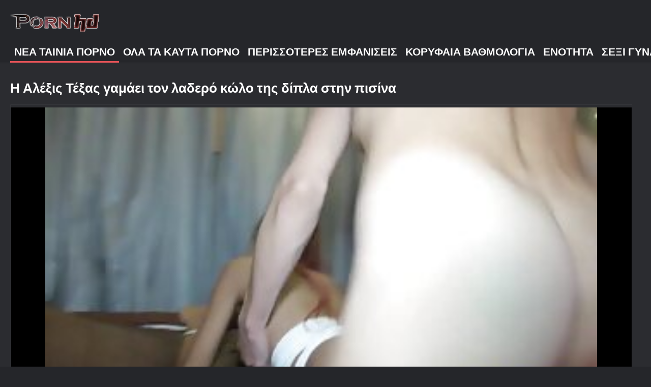

--- FILE ---
content_type: text/html; charset=UTF-8
request_url: https://el.darmowemamuski.cyou/video/427/%CE%B7-%CE%B1%CE%BB%CE%AD%CE%BE%CE%B9%CF%82-%CF%84%CE%AD%CE%BE%CE%B1%CF%82-%CE%B3%CE%B1%CE%BC%CE%AC%CE%B5%CE%B9-%CF%84%CE%BF%CE%BD-%CE%BB%CE%B1%CE%B4%CE%B5%CF%81%CF%8C-%CE%BA%CF%8E%CE%BB%CE%BF-%CF%84%CE%B7%CF%82-%CE%B4%CE%AF%CF%80%CE%BB%CE%B1-%CF%83%CF%84%CE%B7%CE%BD-%CF%80%CE%B9%CF%83%CE%AF%CE%BD%CE%B1
body_size: 5907
content:
<!DOCTYPE html><html lang="el"><head>
	<title>Η Αλέξις Τέξας γαμάει τον λαδερό κώλο της δίπλα στην πισίνα - Εξαιρετική, πορνό βίντεο, χχχ </title>
	<meta http-equiv="Content-Type" content="text/html; charset=utf-8">
	<meta name="description" content="Προβολή δωρεάν  Ο Alexis Texas είναι ένας αληθινός ορισμός του ""Phat Ass White Girl"". Ξεψυχάει δίπλα στην πισίνα και αργότερα ρουφάει τον μεγάλο κόκορα του εραστή της. Αργότερα παίρνουν τα πράγματα μέσα όπου κάνουν στοματικό και κολπικό σεξ. σε εξαιρετική δωρεάν στο χχχ ">
	<meta name="keywords" content="χχχ, ταινίες ενηλίκων, hardcore Σεξ ">
    <meta name="viewport" content="width=device-width, initial-scale=1">
	<link rel="icon" href="/files/favicon.ico" type="image/x-icon">
	<link rel="shortcut icon" href="/files/favicon.ico" type="image/x-icon">
	<link href="/fonts/css2.css" rel="stylesheet">
    <link href="/css/all-responsive-metal.css" rel="stylesheet" type="text/css">
    <link href="https://el.darmowemamuski.cyou/video/427/η-αλέξις-τέξας-γαμάει-τον-λαδερό-κώλο-της-δίπλα-στην-πισίνα/" rel="canonical">
    <style>.duration, .rating, .added, .views, .item, .mammy{color:#FFF !important;}</style><style type="text/css">
	.sort--btn{
		background-color: #424242;
		color: #fff;
	}

	.eepron{
		display: none;
	}
@media screen and (max-width: 1153px){
	.mobile--menu--settings{
		width: 100%;
		position: absolute;
		right: -85%;
	}
	.header .logo{
		display: flex;
		width: 100%;
		justify-content: space-between;
	}
	.mobile--menu--settings .navigation .button{
		width: 30px;
	}
}
@media screen and (max-width: 320px){
.flexxing {
    padding: 0 0 0 50px;
    flex-wrap: unset !important;
}
.puflex {
    overflow-x: scroll;
    white-space: nowrap;
}
}
	</style>
<base target="_blank"><style type="text/css">.fancybox-margin{margin-right:17px;}</style></head>
<body>
<style>.container-switcher {
    margin-top: 3px;
    position: relative;
    display: inline-block;
}

.container-switcher span {
    z-index: 10;
    text-transform: lowercase;
    font-size: 11.1px;
    position: absolute;
    top: 1px;
    left: 7px;
    font-weight: bold;
    color: white;
}

.round {
    position: relative;
}

.round input[type="checkbox"] {

    position: relative;
    width: 65px;
    height: 29px;
    -webkit-appearance: none;
    outline: none;
    background: #343232;
    border-radius: 20px;
    transition: .5s;
    box-shadow: inset 0 0 5px rgba(0, 0, 0, .2);
}

.round input:checked[type="checkbox"] {
    background: #746f6f;
    border: solid 1px #303030;
}

.round input[type="checkbox"]:before {
    cursor: pointer;
    z-index: 10;
    content: '';
    position: absolute;
    width: 23px;
    height: 23px;
    border-radius: 20px;
    top: 3.12px;
    left: 3px;
    background: #4c4c4c;
    transition: .5s;
    transform: scale(1.1);
    box-shadow: 0 2px 5px rgba(0, 0, 0, .2);
}

#white img {
    cursor: pointer;
    top: 3px;
    position: absolute;
    left: -2.7px;
    width: 20px;
}

#dark img {
    cursor: pointer;
    position: absolute;
    top: 3px;
    left: 33px;
    width: 18px;
}

.round input:checked[type="checkbox"]:before {
    left: 37px;
    top: 2px;
}
/*</style>
<div class="container">
	<div class="header">
		<div class="logo">
			<a href="/"><img width="181" height="42" src="/images/logo.png" alt="χχχ: δείτε δωρεάν 720p βίντεο ενηλίκων "></a>
		</div>
					
				
					
		
	</div>
	<nav class="mobile--menu--settings">
		<div class="navigation">
			<button title="menu" class="button">
				<span class="icon">
					<span class="ico-bar"></span>
					<span class="ico-bar"></span>
					<span class="ico-bar"></span>
				</span>
			</button>
						<ul class="primary">
				
				
				
				<li class="selected">
					<a href="/">Νέα ταινία πορνό </a>
				</li>
				<li>
					<a href="/all-videos.html" id="item2">Όλα τα καυτά πορνό </a>
				</li>
				<li>
					<a href="/popular-videos.html" id="item4">Περισσότερες Εμφανίσεις </a>
				</li>
				<li>
					<a href="/top-videos.html" id="item3">Κορυφαία Βαθμολογία </a>
				</li>
													<li>
						<a href="/cats.html" id="item6">Ενότητα </a>
					</li>
																	<li>
						<a href="/pornstar-list.html" id="item8">Σέξι γυναίκες </a>
					</li>
														</ul>
			<ul class="secondary">
							</ul>
		</div>
	</nav>





<div class="content">
		


<div class="headline">
	<h1>Η Αλέξις Τέξας γαμάει τον λαδερό κώλο της δίπλα στην πισίνα</h1>
</div>
<div class="block-video">

	<div class="video-holder">

		<div class="player">
			<style>.play21 { padding-bottom: 50%; position: relative; overflow:hidden; clear: both; margin: 5px 0;}
.play21 video { position: absolute; top: 0; left: 0; width: 100%; height: 100%; background-color: #000; }</style>
<div class="play21">
<video preload="none" controls poster="https://el.darmowemamuski.cyou/media/thumbs/7/v00427.jpg?1647527101"><source src="https://vs3.videosrc.net/s/3/36/36087b9e155fbe3e96dcf3eda04c4a2c.mp4?md5=m84k0frgnAEEenH0TTlrYA&expires=1768504971" type="video/mp4"/></video>
						</div>
		</div>
		
				<div class="video-info">
			<div class="info-holder">
				<div class="info-buttons">
					<div class="rating-container">	<h2>Ο Alexis Texas είναι ένας αληθινός ορισμός του ""Phat Ass White Girl"". Ξεψυχάει δίπλα στην πισίνα και αργότερα ρουφάει τον μεγάλο κόκορα του εραστή της. Αργότερα παίρνουν τα πράγματα μέσα όπου κάνουν στοματικό και κολπικό σεξ.</h2>
													
					</div>
											
					
				
				</div>
				<div id="tab_video_info" class="tab-content" style="display: block;">
					<div class="block-details">
							
												<div class="info">
							<div class="item">
								<span><i class="icon icon-calendar"></i> <em class="mammy">2022-03-17 14:25:01</em></span>
								<span><i class="icon icon-eye"></i> <em class="mammy">2999</em></span>
								<span><i class="icon icon-time"></i> <em class="mammy">10:36</em></span>
																
															</div>




																													<div class="item">
									Ετικέτα :
																		
																	</div>
																						<div class="item">
									Γάμα κατηγορίες :
																			<a href="/category/pornstar/" title="">Pornstar</a> <a href="/category/pov/" title="">Pov</a> <a href="/category/hd/" title="">Ευκρίνεια</a> <a href="/category/teen/" title="">Έφηβος</a> <a href="/category/couple/" title="">Ζευγάρι</a> <a href="/category/hardcore/" title="">Ιδιαίτερης</a> <a href="/category/big+tits/" title="">Μεγάλα Βυζιά</a> <a href="/category/brunette/" title="">Μελαχρινή</a> <a href="/category/babe/" title="">Μωρό</a> <a href="/category/young/" title="">Νέος</a> <a href="/category/blowjob/" title="">Πίπα</a> 
																	</div>
														
													</div>
					</div>
				</div>
								
				
			</div>
		</div>
	</div>
</div>

<div class="related-videos" id="list_videos_related_videos">
	<ul class="list-sort" id="list_videos_related_videos_filter_list">
					<li><span>Σχετικά xxx Βίντεο </span></li>
		
															
					
	</ul>
		
<div class="box">
	<div class="list-videos">
		<div class="margin-fix" id="list_videos_related_videos_items">
															
<div class="item  ">
						<a href="https://el.darmowemamuski.cyou/link.php" title="Ο καυλιάρης πατέρας χτυπά το BFF της θετής κόρης του">
							<div class="img">
																	<img class="thumb lazy-load" src="https://el.darmowemamuski.cyou/media/thumbs/1/v00791.jpg?1647395246" data-original="https://el.darmowemamuski.cyou/media/thumbs/1/v00791.jpg?1647395246" alt="Ο καυλιάρης πατέρας χτυπά το BFF της θετής κόρης του" data-cnt="5" width="320" height="180" style="display: block;">
																																																						<span class="ico-fav-0 " title="Προσθήκη στα Αγαπημένα " data-fav-relvideo-id="15640" data-fav-type="28623"></span>
																					<span class="ico-fav-1 " title="Παρακολουθώντας Αργότερα " data-fav-relvideo-id="15640" data-fav-type="1"></span>
																																			<span class="is-hd"></span>	                                                        

							</div>
							<strong class="title">
																Ο καυλιάρης πατέρας χτυπά το BFF της θετής κόρης του
															</strong>
							<div class="wrap">
								<div class="duration">15:04</div>

																								<div class="rating">
									555
								</div>
							</div>
							<div class="wrap">
																								<div class="added"><em>2022-03-16 01:47:26</em></div>
								<div class="views">28623</div>
							</div>
						</a>
											</div><div class="item  ">
						<a href="/video/123/%CE%B4%CE%B9%CE%B1%CF%86%CF%85%CE%BB%CE%B5%CF%84%CE%B9%CE%BA%CF%8C-%CF%80%CF%81%CF%89%CE%BA%CF%84%CE%B9%CE%BA%CF%8C-%CE%B3%CE%B1%CE%BC%CE%B7%CE%BC%CE%AD%CE%BD%CE%BF-%CE%BC%CE%B5-%CE%BC%CE%B9%CE%B1-%CF%83%CE%BA%CE%BF%CF%85%CF%81%CF%8C%CF%87%CF%81%CF%89%CE%BC%CE%B7-%CE%BA%CE%B1%CF%85%CF%84%CE%B9%CE%AC/" title="Διαφυλετικό πρωκτικό γαμημένο με μια σκουρόχρωμη καυτιά">
							<div class="img">
																	<img class="thumb lazy-load" src="https://el.darmowemamuski.cyou/media/thumbs/3/v00123.jpg?1647294578" data-original="https://el.darmowemamuski.cyou/media/thumbs/3/v00123.jpg?1647294578" alt="Διαφυλετικό πρωκτικό γαμημένο με μια σκουρόχρωμη καυτιά" data-cnt="5" width="320" height="180" style="display: block;">
																																																						<span class="ico-fav-0 " title="Προσθήκη στα Αγαπημένα " data-fav-relvideo-id="15640" data-fav-type="30097"></span>
																					<span class="ico-fav-1 " title="Παρακολουθώντας Αργότερα " data-fav-relvideo-id="15640" data-fav-type="1"></span>
																																			<span class="is-hd"></span>	                                                        

							</div>
							<strong class="title">
																Διαφυλετικό πρωκτικό γαμημένο με μια σκουρόχρωμη καυτιά
															</strong>
							<div class="wrap">
								<div class="duration">03:02</div>

																								<div class="rating">
									479
								</div>
							</div>
							<div class="wrap">
																								<div class="added"><em>2022-03-14 21:49:38</em></div>
								<div class="views">30097</div>
							</div>
						</a>
											</div><div class="item  ">
						<a href="https://el.darmowemamuski.cyou/link.php" title="Έφηβη τρυπά τον κώλο της από έναν μεγάλο κόκορα">
							<div class="img">
																	<img class="thumb lazy-load" src="https://el.darmowemamuski.cyou/media/thumbs/3/v00613.jpg?1647274675" data-original="https://el.darmowemamuski.cyou/media/thumbs/3/v00613.jpg?1647274675" alt="Έφηβη τρυπά τον κώλο της από έναν μεγάλο κόκορα" data-cnt="5" width="320" height="180" style="display: block;">
																																																						<span class="ico-fav-0 " title="Προσθήκη στα Αγαπημένα " data-fav-relvideo-id="15640" data-fav-type="29815"></span>
																					<span class="ico-fav-1 " title="Παρακολουθώντας Αργότερα " data-fav-relvideo-id="15640" data-fav-type="1"></span>
																																			<span class="is-hd"></span>	                                                        

							</div>
							<strong class="title">
																Έφηβη τρυπά τον κώλο της από έναν μεγάλο κόκορα
															</strong>
							<div class="wrap">
								<div class="duration">06:20</div>

																								<div class="rating">
									250
								</div>
							</div>
							<div class="wrap">
																								<div class="added"><em>2022-03-14 16:17:55</em></div>
								<div class="views">29815</div>
							</div>
						</a>
											</div><div class="item  ">
						<a href="/video/20/%CE%BD%CE%B5%CE%B1%CF%81%CF%8C-%CE%BA%CE%BF%CF%81%CE%AF%CF%84%CF%83%CE%B9-gamer-%CF%80%CE%BF%CF%85-%CE%B3%CE%B1%CE%BC%CE%B9%CE%AD%CF%84%CE%B1%CE%B9-%CE%B1%CF%80%CF%8C-%CF%84%CE%BF-%CE%B1%CE%B3%CF%8C%CF%81%CE%B9-%CF%84%CE%B7%CF%82/" title="Νεαρό κορίτσι gamer που γαμιέται από το αγόρι της">
							<div class="img">
																	<img class="thumb lazy-load" src="https://el.darmowemamuski.cyou/media/thumbs/0/v00020.jpg?1647416950" data-original="https://el.darmowemamuski.cyou/media/thumbs/0/v00020.jpg?1647416950" alt="Νεαρό κορίτσι gamer που γαμιέται από το αγόρι της" data-cnt="5" width="320" height="180" style="display: block;">
																																																						<span class="ico-fav-0 " title="Προσθήκη στα Αγαπημένα " data-fav-relvideo-id="15640" data-fav-type="33841"></span>
																					<span class="ico-fav-1 " title="Παρακολουθώντας Αργότερα " data-fav-relvideo-id="15640" data-fav-type="1"></span>
																																			<span class="is-hd"></span>	                                                        

							</div>
							<strong class="title">
																Νεαρό κορίτσι gamer που γαμιέται από το αγόρι της
															</strong>
							<div class="wrap">
								<div class="duration">06:55</div>

																								<div class="rating">
									282
								</div>
							</div>
							<div class="wrap">
																								<div class="added"><em>2022-03-16 07:49:10</em></div>
								<div class="views">33841</div>
							</div>
						</a>
											</div><div class="item  ">
						<a href="/video/347/%CE%B7-%CE%B5%CE%BA%CF%80%CE%BB%CE%B7%CE%BA%CF%84%CE%B9%CE%BA%CE%AC-%CE%BC%CE%B5%CE%B3%CE%B1%CE%BB%CF%8C%CF%83%CF%84%CE%BF%CE%BC%CE%B7-%CE%BE%CE%B1%CE%BD%CE%B8%CE%B9%CE%AC-%CF%80%CE%B1%CE%AF%CE%B6%CE%B5%CE%B9-%CE%BC%CE%B5-%CF%84%CE%BF%CE%BD-%CF%8C%CE%BC%CE%BF%CF%81%CF%86%CE%BF-%CE%B5%CF%81%CE%B1%CF%83%CF%84%CE%AE-%CF%84%CE%B7%CF%82/" title="Η εκπληκτικά μεγαλόστομη ξανθιά παίζει με τον όμορφο εραστή της">
							<div class="img">
																	<img class="thumb lazy-load" src="https://el.darmowemamuski.cyou/media/thumbs/7/v00347.jpg?1647267470" data-original="https://el.darmowemamuski.cyou/media/thumbs/7/v00347.jpg?1647267470" alt="Η εκπληκτικά μεγαλόστομη ξανθιά παίζει με τον όμορφο εραστή της" data-cnt="5" width="320" height="180" style="display: block;">
																																																						<span class="ico-fav-0 " title="Προσθήκη στα Αγαπημένα " data-fav-relvideo-id="15640" data-fav-type="23645"></span>
																					<span class="ico-fav-1 " title="Παρακολουθώντας Αργότερα " data-fav-relvideo-id="15640" data-fav-type="1"></span>
																																			<span class="is-hd"></span>	                                                        

							</div>
							<strong class="title">
																Η εκπληκτικά μεγαλόστομη ξανθιά παίζει με τον όμορφο εραστή της
															</strong>
							<div class="wrap">
								<div class="duration">06:18</div>

																								<div class="rating">
									188
								</div>
							</div>
							<div class="wrap">
																								<div class="added"><em>2022-03-14 14:17:50</em></div>
								<div class="views">23645</div>
							</div>
						</a>
											</div><div class="item  ">
						<a href="/video/2032/%CF%84%CE%BF-%CF%83%CE%B5%CE%BE-%CF%80%CE%B1%CF%81%CE%AC%CF%83%CE%B9%CF%84%CE%BF-%CE%B5%CE%AF%CE%BD%CE%B1%CE%B9-stepsis-fucking-%CE%BA%CF%81%CE%B5%CE%BC%CE%B1%CF%83%CE%BC%CE%AD%CE%BD%CE%BF-%CE%BD%CE%AD%CE%BF-%CE%B1%CE%B4%CE%B5%CF%81%CF%86%CF%8C-%CF%84%CE%B7%CF%82/" title="Το σεξ παράσιτο είναι stepsis fucking κρεμασμένο νέο αδερφό της">
							<div class="img">
																	<img class="thumb lazy-load" src="https://el.darmowemamuski.cyou/media/thumbs/2/v02032.jpg?1647541473" data-original="https://el.darmowemamuski.cyou/media/thumbs/2/v02032.jpg?1647541473" alt="Το σεξ παράσιτο είναι stepsis fucking κρεμασμένο νέο αδερφό της" data-cnt="5" width="320" height="180" style="display: block;">
																																																						<span class="ico-fav-0 " title="Προσθήκη στα Αγαπημένα " data-fav-relvideo-id="15640" data-fav-type="30331"></span>
																					<span class="ico-fav-1 " title="Παρακολουθώντας Αργότερα " data-fav-relvideo-id="15640" data-fav-type="1"></span>
																																			<span class="is-hd"></span>	                                                        

							</div>
							<strong class="title">
																Το σεξ παράσιτο είναι stepsis fucking κρεμασμένο νέο αδερφό της
															</strong>
							<div class="wrap">
								<div class="duration">05:43</div>

																								<div class="rating">
									241
								</div>
							</div>
							<div class="wrap">
																								<div class="added"><em>2022-03-17 18:24:33</em></div>
								<div class="views">30331</div>
							</div>
						</a>
											</div><div class="item  ">
						<a href="https://el.darmowemamuski.cyou/link.php" title="Juicy έφηβος παίρνει το μουνί και τον κώλο της κατεστραμμένο στα τέσσερα">
							<div class="img">
																	<img class="thumb lazy-load" src="https://el.darmowemamuski.cyou/media/thumbs/4/v00034.jpg?1647432271" data-original="https://el.darmowemamuski.cyou/media/thumbs/4/v00034.jpg?1647432271" alt="Juicy έφηβος παίρνει το μουνί και τον κώλο της κατεστραμμένο στα τέσσερα" data-cnt="5" width="320" height="180" style="display: block;">
																																																						<span class="ico-fav-0 " title="Προσθήκη στα Αγαπημένα " data-fav-relvideo-id="15640" data-fav-type="23975"></span>
																					<span class="ico-fav-1 " title="Παρακολουθώντας Αργότερα " data-fav-relvideo-id="15640" data-fav-type="1"></span>
																																			<span class="is-hd"></span>	                                                        

							</div>
							<strong class="title">
																Juicy έφηβος παίρνει το μουνί και τον κώλο της κατεστραμμένο στα τέσσερα
															</strong>
							<div class="wrap">
								<div class="duration">08:06</div>

																								<div class="rating">
									161
								</div>
							</div>
							<div class="wrap">
																								<div class="added"><em>2022-03-16 12:04:31</em></div>
								<div class="views">23975</div>
							</div>
						</a>
											</div><div class="item  ">
						<a href="/video/1023/%CE%B7-%CE%BB%CE%B1%CE%B4%CF%89%CE%BC%CE%AD%CE%BD%CE%B7-%CE%BC%CE%B5%CE%BB%CE%B1%CF%87%CF%81%CE%B9%CE%BD%CE%AE-%CE%B3%CE%B1%CE%BC%CE%AC%CE%B5%CE%B9-%CF%84%CE%BF%CE%BD-%CE%BA%CF%8E%CE%BB%CE%BF-%CF%84%CE%B7%CF%82-%CE%B1%CF%80%CF%8C-%CE%AD%CE%BD%CE%B1-%CE%BA%CE%B1%CF%85%CF%84%CF%8C-bbc/" title="Η λαδωμένη μελαχρινή γαμάει τον κώλο της από ένα καυτό BBC">
							<div class="img">
																	<img class="thumb lazy-load" src="https://el.darmowemamuski.cyou/media/thumbs/3/v01023.jpg?1647327932" data-original="https://el.darmowemamuski.cyou/media/thumbs/3/v01023.jpg?1647327932" alt="Η λαδωμένη μελαχρινή γαμάει τον κώλο της από ένα καυτό BBC" data-cnt="5" width="320" height="180" style="display: block;">
																																																						<span class="ico-fav-0 " title="Προσθήκη στα Αγαπημένα " data-fav-relvideo-id="15640" data-fav-type="29148"></span>
																					<span class="ico-fav-1 " title="Παρακολουθώντας Αργότερα " data-fav-relvideo-id="15640" data-fav-type="1"></span>
																																			<span class="is-hd"></span>	                                                        

							</div>
							<strong class="title">
																Η λαδωμένη μελαχρινή γαμάει τον κώλο της από ένα καυτό BBC
															</strong>
							<div class="wrap">
								<div class="duration">11:40</div>

																								<div class="rating">
									185
								</div>
							</div>
							<div class="wrap">
																								<div class="added"><em>2022-03-15 07:05:32</em></div>
								<div class="views">29148</div>
							</div>
						</a>
											</div><div class="item  ">
						<a href="https://el.darmowemamuski.cyou/link.php" title="Η ευγενική μπέμπα Χέρντα Γουίσκι συγκλονίζει το μικροκαμωμένο κορμί της">
							<div class="img">
																	<img class="thumb lazy-load" src="https://el.darmowemamuski.cyou/media/thumbs/8/v00098.jpg?1647218878" data-original="https://el.darmowemamuski.cyou/media/thumbs/8/v00098.jpg?1647218878" alt="Η ευγενική μπέμπα Χέρντα Γουίσκι συγκλονίζει το μικροκαμωμένο κορμί της" data-cnt="5" width="320" height="180" style="display: block;">
																																																						<span class="ico-fav-0 " title="Προσθήκη στα Αγαπημένα " data-fav-relvideo-id="15640" data-fav-type="15419"></span>
																					<span class="ico-fav-1 " title="Παρακολουθώντας Αργότερα " data-fav-relvideo-id="15640" data-fav-type="1"></span>
																																			<span class="is-hd"></span>	                                                        

							</div>
							<strong class="title">
																Η ευγενική μπέμπα Χέρντα Γουίσκι συγκλονίζει το μικροκαμωμένο κορμί της
															</strong>
							<div class="wrap">
								<div class="duration">12:19</div>

																								<div class="rating">
									83
								</div>
							</div>
							<div class="wrap">
																								<div class="added"><em>2022-03-14 00:47:58</em></div>
								<div class="views">15419</div>
							</div>
						</a>
											</div><div class="item  ">
						<a href="/video/331/busty-uk-bimbo-%CE%B3%CE%B1%CE%BC%CE%B7%CE%BC%CE%AD%CE%BD%CE%BF-%CE%B2%CE%AF%CE%B1%CE%B9%CE%B1-%CF%83%CF%84%CE%B7-%CE%B4%CE%BF%CF%85%CE%BB%CE%B5%CE%B9%CE%AC/" title="Busty UK bimbo γαμημένο βίαια στη δουλειά">
							<div class="img">
																	<img class="thumb lazy-load" src="https://el.darmowemamuski.cyou/media/thumbs/1/v00331.jpg?1647432254" data-original="https://el.darmowemamuski.cyou/media/thumbs/1/v00331.jpg?1647432254" alt="Busty UK bimbo γαμημένο βίαια στη δουλειά" data-cnt="5" width="320" height="180" style="display: block;">
																																																						<span class="ico-fav-0 " title="Προσθήκη στα Αγαπημένα " data-fav-relvideo-id="15640" data-fav-type="21345"></span>
																					<span class="ico-fav-1 " title="Παρακολουθώντας Αργότερα " data-fav-relvideo-id="15640" data-fav-type="1"></span>
																																			<span class="is-hd"></span>	                                                        

							</div>
							<strong class="title">
																Busty UK bimbo γαμημένο βίαια στη δουλειά
															</strong>
							<div class="wrap">
								<div class="duration">07:30</div>

																								<div class="rating">
									113
								</div>
							</div>
							<div class="wrap">
																								<div class="added"><em>2022-03-16 12:04:14</em></div>
								<div class="views">21345</div>
							</div>
						</a>
											</div><div class="item  ">
						<a href="https://el.darmowemamuski.cyou/link.php" title="Η πρόστυχη μπίμπο Μπριτζέτ Β γλείφει το μουνί της και τη γαμούν">
							<div class="img">
																	<img class="thumb lazy-load" src="https://el.darmowemamuski.cyou/media/thumbs/8/v00308.jpg?1647220691" data-original="https://el.darmowemamuski.cyou/media/thumbs/8/v00308.jpg?1647220691" alt="Η πρόστυχη μπίμπο Μπριτζέτ Β γλείφει το μουνί της και τη γαμούν" data-cnt="5" width="320" height="180" style="display: block;">
																																																						<span class="ico-fav-0 " title="Προσθήκη στα Αγαπημένα " data-fav-relvideo-id="15640" data-fav-type="15705"></span>
																					<span class="ico-fav-1 " title="Παρακολουθώντας Αργότερα " data-fav-relvideo-id="15640" data-fav-type="1"></span>
																																			<span class="is-hd"></span>	                                                        

							</div>
							<strong class="title">
																Η πρόστυχη μπίμπο Μπριτζέτ Β γλείφει το μουνί της και τη γαμούν
															</strong>
							<div class="wrap">
								<div class="duration">09:04</div>

																								<div class="rating">
									83
								</div>
							</div>
							<div class="wrap">
																								<div class="added"><em>2022-03-14 01:18:11</em></div>
								<div class="views">15705</div>
							</div>
						</a>
											</div><div class="item  ">
						<a href="https://el.darmowemamuski.cyou/link.php" title="Η λευκή ξανθιά Ντακότα Τζέιμς κάνει το γόνιμο μουνί της">
							<div class="img">
																	<img class="thumb lazy-load" src="https://el.darmowemamuski.cyou/media/thumbs/2/v00522.jpg?1647260321" data-original="https://el.darmowemamuski.cyou/media/thumbs/2/v00522.jpg?1647260321" alt="Η λευκή ξανθιά Ντακότα Τζέιμς κάνει το γόνιμο μουνί της" data-cnt="5" width="320" height="180" style="display: block;">
																																																						<span class="ico-fav-0 " title="Προσθήκη στα Αγαπημένα " data-fav-relvideo-id="15640" data-fav-type="21007"></span>
																					<span class="ico-fav-1 " title="Παρακολουθώντας Αργότερα " data-fav-relvideo-id="15640" data-fav-type="1"></span>
																																			<span class="is-hd"></span>	                                                        

							</div>
							<strong class="title">
																Η λευκή ξανθιά Ντακότα Τζέιμς κάνει το γόνιμο μουνί της
															</strong>
							<div class="wrap">
								<div class="duration">09:42</div>

																								<div class="rating">
									111
								</div>
							</div>
							<div class="wrap">
																								<div class="added"><em>2022-03-14 12:18:41</em></div>
								<div class="views">21007</div>
							</div>
						</a>
											</div>
												</div>
	</div>
</div></div></div>
</div>
<div class="footer">
	<div class="footer-wrap">
	
		<div class="copyright">
			2022 <a href="/">χχχ: δείτε δωρεάν 720p HD βίντεο ενηλίκων xxx </a><br>
			Όλα τα δικαιώματα διατηρούνται. 
		</div>
		<div class="txt">
		</div>
	</div>

	




	
	</div>
<style>
.tototo{
display: none;
position: fixed;
bottom: 40px;
left: 20px;
z-index: 9999;
border: none;
outline: none;
background: url(/images/top.png) no-repeat;
cursor: pointer;
padding: 0px;
width: 40px;
height: 40px;
}
</style>



</body></html>